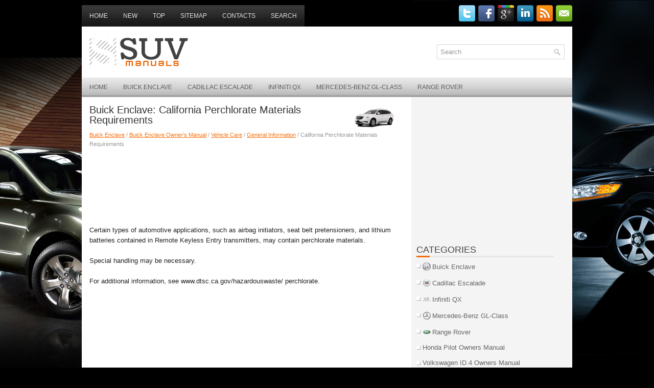

--- FILE ---
content_type: text/html; charset=UTF-8
request_url: https://www.f-suvs.com/california_perchlorate_materials_requirements-367.html
body_size: 3868
content:
<!DOCTYPE html PUBLIC "-//W3C//DTD XHTML 1.0 Transitional//EN" "http://www.w3.org/TR/xhtml1/DTD/xhtml1-transitional.dtd">
<html xmlns="http://www.w3.org/1999/xhtml" lang="en-US">

<head profile="http://gmpg.org/xfn/11">
<meta http-equiv="Content-Type" content="text/html; charset=utf-8">
<title>Buick Enclave: California Perchlorate Materials Requirements - General Information - Vehicle Care - Buick Enclave Owner's Manual</title>
<link rel="stylesheet" href="css/reset.css" type="text/css" media="screen, projection">
<link rel="stylesheet" href="css/defaults.css" type="text/css" media="screen, projection">
<link rel="stylesheet" href="style.css" type="text/css" media="screen, projection">
<meta name="viewport" content="width=device-width, initial-scale=1.0">
<link href="media-queries.css" rel="stylesheet" type="text/css">
<!-- html5.js for IE less than 9 -->
<!--[if lt IE 9]>
	<script src="http://html5shim.googlecode.com/svn/trunk/html5.js"></script>
<![endif]-->

<!-- css3-mediaqueries.js for IE less than 9 -->
<!--[if lt IE 9]>
	<script src="http://css3-mediaqueries-js.googlecode.com/svn/trunk/css3-mediaqueries.js"></script>
<![endif]-->

<script async src="//pagead2.googlesyndication.com/pagead/js/adsbygoogle.js"></script>
<script>
     (adsbygoogle = window.adsbygoogle || []).push({
          google_ad_client: "ca-pub-4191894785090842",
          enable_page_level_ads: true
     });
</script>

</head>

<body class="single single-post single-format-standard">

<div id="container">
	<div class="clearfix">
		<div class="menu-primary-container">
			<ul class="menus menu-primary sf-js-enabled">
				<li><a href="/">Home</a></li>
				<li><a href="/new.html">New</a></li>
				<li><a href="/top.html">Top</a></li>
				<li><a href="/sitemap.html">Sitemap</a></li>
				<li><a href="/contacts.html">Contacts</a></li>
				<li><a href="/search.php">Search</a></li>
			</ul>
		</div>
		<!--.primary menu-->
		<div id="top-social-profiles">
			<ul class="widget-container">
				<li class="social-profiles-widget">
				<a href="http://twitter.com/" target="_blank">
				<img title="Twitter" alt="Twitter" src="images/twitter.png"></a><a target="_blank"><img title="Facebook" alt="Facebook" src="images/facebook.png"></a><a target="_blank"><img title="Google Plus" alt="Google Plus" src="images/gplus.png"></a><a target="_blank"><img title="LinkedIn" alt="LinkedIn" src="images/linkedin.png"></a><a target="_blank"><img title="RSS Feed" alt="RSS Feed" src="images/rss.png"></a><a target="_blank"><img title="Email" alt="Email" src="images/email.png"></a>
				</li>
			</ul>
		</div>
	</div>
	<div id="header">
		<div class="logo">
			<a href="/"><img src="images/logo.png"></a> </div>
		<!-- .logo -->
		<div class="header-right">
			<div id="topsearch">
				<div id="search" title="Type and hit enter">
					<form method="get" id="searchform" action="/search.php">
					<input value="Search" name="q" id="s" onblur="if (this.value == '')  {this.value = 'Search';}" onfocus="if (this.value == 'Search') {this.value = '';}" type="text">
					<input type="hidden" name="cx" value="d12c9114ec3986499" />
			    	<input type="hidden" name="cof" value="FORID:11" />
			    	<input type="hidden" name="ie" value="UTF-8" />
			    	<input src="/images/search.png" style="border:0pt none; vertical-align: top; float:right" type="image">
					</form>
				</div>
				<!-- #search --></div>
		</div>
		<!-- .header-right --></div>
	<!-- #header -->
	<div class="clearfix">
		<div class="menu-secondary-container">
			<ul class="menus menu-secondary sf-js-enabled">
				<li><a href="/">Home</a></li>
				<li><a href="/buick_enclave-1.html">Buick Enclave</a></li>
				<li><a href="/cadillac_escalade-2.html">Cadillac Escalade</a></li>
				<li><a href="/infiniti_qx-3.html">Infiniti QX</a></li>
				<li><a href="/mercedes_benz_gl_class-4.html">Mercedes-Benz GL-Class</a></li>
				<li><a href="/range_rover-5.html">Range Rover</a></li>
			</ul>
		</div>
		<!--.secondary menu--></div>
	<div id="main">
		<div id="content">
			<div class="post type-post status-publish format-standard hentry category-browsers category-computers category-featured tag-elements tag-sports post post-single clearfix">
				<h2 class="title"><img src="images/pages/small/1.png" alt="Buick Enclave: California Perchlorate Materials Requirements - General Information - Vehicle Care - Buick Enclave Owner's Manual" border="0" width="100" align=right style="margin: 0px 3px 0 3px">Buick Enclave: California Perchlorate Materials Requirements</h2>
				<div class="postmeta-primary">
					<div style="font-size:11px; text-decoration:none; margin-top:5px;"><a href="buick_enclave-1.html">Buick Enclave</a> / <a href="buick_enclave_owner_s_manual-6.html">Buick Enclave Owner's Manual</a> / <a href="vehicle_care-364.html">Vehicle Care</a> / <a href="general_information-365.html">General Information</a> /  California Perchlorate Materials Requirements</div> </div>
				<div class="entry clearfix">
					<script async src="https://pagead2.googlesyndication.com/pagead/js/adsbygoogle.js"></script>
<!-- f-suvs.com top 120 adaptive -->
<ins class="adsbygoogle"
     style="display:block; height: 120px;"
     data-ad-client="ca-pub-4191894785090842"
     data-ad-slot="3418784206"></ins>
<script>
     (adsbygoogle = window.adsbygoogle || []).push({});
</script>
					<p><p>Certain types of automotive applications, such as airbag initiators, seat belt 
pretensioners, and lithium batteries contained in Remote Keyless Entry transmitters, 
may contain perchlorate materials.</p>
<p>Special handling may be necessary.</p>
<p>For additional information, see www.dtsc.ca.gov/hazardouswaste/ perchlorate.</p><ul></ul></table></ul><div style="clear:both"></div><div align="center"><script async src="https://pagead2.googlesyndication.com/pagead/js/adsbygoogle.js"></script>
<!-- f-suvs.com bot adaptive -->
<ins class="adsbygoogle"
     style="display:block"
     data-ad-client="ca-pub-4191894785090842"
     data-ad-slot="4895517404"
     data-ad-format="auto"
     data-full-width-responsive="true"></ins>
<script>
     (adsbygoogle = window.adsbygoogle || []).push({});
</script></div>
<div style="width: 45%; margin:5px; float:left">
<h5 style="margin:5px 0"><a href="california_proposition_65_warning-366.html" style="text-decoration:none"><img src="images/previus.gif" alt="" border="0" style="float:left; margin-right:3px;"><span>California Proposition 65 Warning</span></a></h5>
   Most motor vehicles, including this one, contain and/or emit chemicals known 
to the State of California to cause cancer and birth defects or other reproductive 
harm. Engine exhaust, many parts and ...
   </p></div>
<div style="width: 45%; margin:5px; float:left">
<h5 style="margin:5px 0"><a href="accessories_and_modifications-368.html" style="text-decoration:none"><img src="images/next.gif" alt="" border="0" style="float:right; margin-left:3px;"><span>Accessories and Modifications</span></a></h5>
   Adding non-dealer accessories or making modifications to the vehicle can affect 
vehicle performance and safety, including such things as airbags, braking, stability, 
ride and handling, emissions s ...
   </p></div>
<div style="clear:both"></div><div style="margin-top:0px;">
   <h5 style="margin:5px 0">See also:</h5><p><a href="lockout_protection-65.html"><span>Lockout Protection</span></a><br>
   This feature protects you from locking the key in the vehicle when the key is 
in the ignition and a front door is open.
If the driver side power door lock switch is pressed when the driver door is  ...
   </p><p><a href="cadillac_technician_roadside_service_u_s_only_-1271.html"><span>Cadillac Technician Roadside Service (U.S. Only)</span></a><br>
   Cadillac&#39;s exceptional Roadside Service is more than an auto club or towing service.
It provides every Cadillac owner in the United States with the advantage of contacting
a Cadillac advisor and ...
   </p><p><a href="warning_lights_gauges_and_indicators-146.html"><span>Warning Lights, Gauges, and Indicators</span></a><br>
   Warning lights and gauges can signal that something is wrong before it becomes 
serious enough to cause an expensive repair or replacement. Paying attention to 
the warning lights and gauges could p ...
   </p></div>
<script>
// <!--
document.write('<iframe src="counter.php?id=367" width=0 height=0 marginwidth=0 marginheight=0 scrolling=no frameborder=0></iframe>');
// -->

</script>
</p>
				</div>
			</div>
			<!-- #respond --></div>
		<!-- #content -->
		<div id="sidebar-primary">
			<ul class="widget-container">
				<div align="center">
					<script async src="https://pagead2.googlesyndication.com/pagead/js/adsbygoogle.js"></script>
<!-- f-suvs.com side 300x250 -->
<ins class="adsbygoogle"
     style="display:inline-block;width:300px;height:250px"
     data-ad-client="ca-pub-4191894785090842"
     data-ad-slot="2906381042"></ins>
<script>
     (adsbygoogle = window.adsbygoogle || []).push({});
</script></div>
			</ul>
			<ul class="widget-container">
				<li class="widget">
				<h3 class="widgettitle">Categories</h3>
				<ul>
					<li>
					<img src="images/other/buick.png" width="16" height="16" alt="" border="0" align="middle" style="margin: 0px 3px -3px 0;"><a href="/buick_enclave-1.html">Buick
					Enclave</a></li>
					<li>
					<img src="images/other/cadillac.png" width="16" height="16" alt="" border="0" align="middle" style="margin: 0px 3px -3px 0;"><a href="/cadillac_escalade-2.html">Cadillac
					Escalade</a></li>
					<li>
					<img src="images/other/infiniti.png" width="16" height="16" alt="" border="0" align="middle" style="margin: 0px 3px -3px 0;"><a href="/infiniti_qx-3.html">Infiniti
					QX</a></li>
					<li>
					<img src="images/other/mercedes.png" width="16" height="16" alt="" border="0" align="middle" style="margin: 0px 3px -3px 0;"><a href="/mercedes_benz_gl_class-4.html">Mercedes-Benz
					GL-Class</a></li>
					<li>
					<img src="images/other/landrover.png" width="16" height="16" alt="" border="0" align="middle" style="margin: 0px 3px -3px 0;"><a href="/range_rover-5.html">Range
					Rover</a></li>
<li><a href="https://www.hopilot.org/honda_pilot_2023_yg1_yg2_owners_manual-1.html">Honda Pilot Owners Manual</a></li>
<li><a href="https://www.vwid4.autos/volkswagen_id_4_2021_e21_owners_manual-1.html">Volkswagen ID.4 Owners Manual</a></li>
<li><a href="https://www.mytoyo.com/toyota_prius_xw60_2023_owner_s_manual-1.html">Toyota Prius Owner's Manual</a></li>
				</ul>
				</li>
			</ul>
			<ul class="widget-container">
				<div align="center">
					<!--LiveInternet counter--><script type="text/javascript"><!--
document.write("<a href='https://www.liveinternet.ru/click' "+
"target=_blank><img class='counter' src='https://counter.yadro.ru/hit?t11.1;r"+
escape(document.referrer)+((typeof(screen)=="undefined")?"":
";s"+screen.width+"*"+screen.height+"*"+(screen.colorDepth?
screen.colorDepth:screen.pixelDepth))+";u"+escape(document.URL)+
";h"+escape(document.title.substring(0,80))+";"+Math.random()+
"' alt='' title='' "+
"border=0 width=88 height=31><\/a>")//--></script><!--/LiveInternet-->
<br>
<!--LiveInternet counter--><script type="text/javascript"><!--
document.write("<a href='https://www.liveinternet.ru/click;English_Auto_Manuals' "+
"target=_blank><img src='//counter.yadro.ru/hit;English_Auto_Manuals?t24.1;r"+
escape(document.referrer)+((typeof(screen)=="undefined")?"":
";s"+screen.width+"*"+screen.height+"*"+(screen.colorDepth?
screen.colorDepth:screen.pixelDepth))+";u"+escape(document.URL)+
";h"+escape(document.title.substring(0,80))+";"+Math.random()+
"' alt='' title='' "+
"border='0' width='88' height='15'><\/a>")
//--></script><!--/LiveInternet-->
<br>
<!--LiveInternet counter--><script type="text/javascript">
document.write("<a href='//www.liveinternet.ru/click;ENAUTOCLASS' "+
"target=_blank><img src='//counter.yadro.ru/hit;ENAUTOCLASS?t24.1;r"+
escape(document.referrer)+((typeof(screen)=="undefined")?"":
";s"+screen.width+"*"+screen.height+"*"+(screen.colorDepth?
screen.colorDepth:screen.pixelDepth))+";u"+escape(document.URL)+
";h"+escape(document.title.substring(0,80))+";"+Math.random()+
"' alt='' "+
"border='0' width='88' height='15'><\/a>")
</script><!--/LiveInternet--></div>
			</ul>
		</div>
		<!-- #sidebar-primary --></div>
	<!-- #main -->
	<div id="footer">
		<div id="copyrights">
			© 2011-2026 Copyright www.f-suvs.com 0.0048</div>
		<!-- #copyrights -->
		<div id="credits">
			</div>
		<!-- #credits --></div>
	<!-- #footer --></div>

</body>

</html>
<!-- hyper cache: 1fda0c3a8da4accdf156d8af0de8b897 13-01-13 02:29:21 -->

--- FILE ---
content_type: text/html; charset=utf-8
request_url: https://www.google.com/recaptcha/api2/aframe
body_size: 250
content:
<!DOCTYPE HTML><html><head><meta http-equiv="content-type" content="text/html; charset=UTF-8"></head><body><script nonce="HAxUAjZeikikAW1hmdU5BA">/** Anti-fraud and anti-abuse applications only. See google.com/recaptcha */ try{var clients={'sodar':'https://pagead2.googlesyndication.com/pagead/sodar?'};window.addEventListener("message",function(a){try{if(a.source===window.parent){var b=JSON.parse(a.data);var c=clients[b['id']];if(c){var d=document.createElement('img');d.src=c+b['params']+'&rc='+(localStorage.getItem("rc::a")?sessionStorage.getItem("rc::b"):"");window.document.body.appendChild(d);sessionStorage.setItem("rc::e",parseInt(sessionStorage.getItem("rc::e")||0)+1);localStorage.setItem("rc::h",'1769428283585');}}}catch(b){}});window.parent.postMessage("_grecaptcha_ready", "*");}catch(b){}</script></body></html>